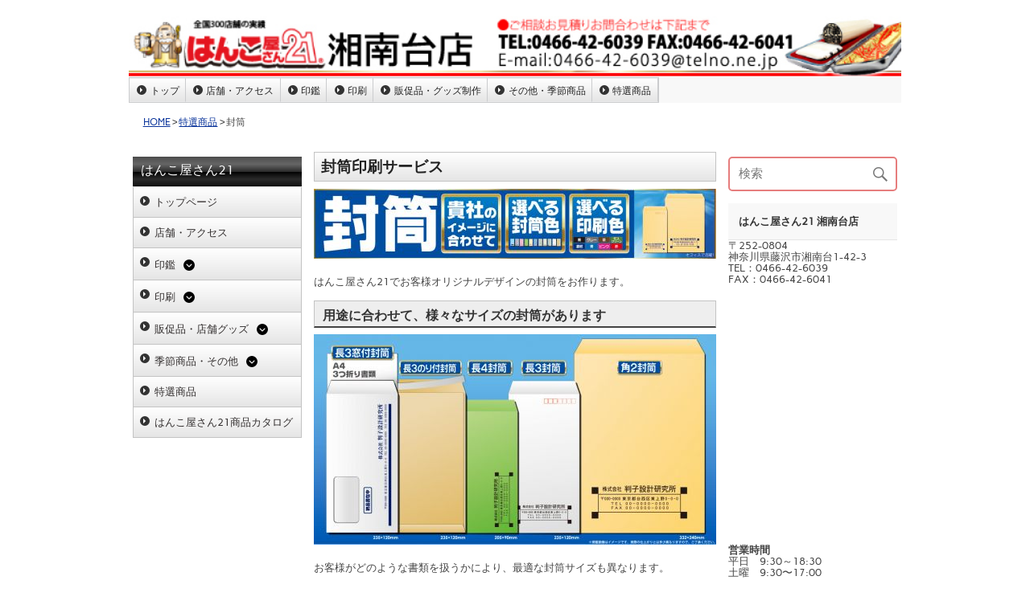

--- FILE ---
content_type: text/html; charset=UTF-8
request_url: https://hanko21shonandai.jp/%E7%89%B9%E9%81%B8%E5%95%86%E5%93%81/%E5%B0%81%E7%AD%92/
body_size: 12380
content:
<!DOCTYPE html><!-- HTML 5 -->
<html lang="ja">

<head>
<meta charset="UTF-8" />
<meta name="viewport" content="width=device-width, initial-scale=1">
<link rel="profile" href="http://gmpg.org/xfn/11" />
<link rel="pingback" href="https://hanko21shonandai.jp/xmlrpc.php" />

<title>封筒 &#8211; はんこ屋さん21 湘南台店</title>
<meta name='robots' content='max-image-preview:large' />
<link rel='dns-prefetch' href='//kanri.webporte.jp' />
<link rel="alternate" type="application/rss+xml" title="はんこ屋さん21 湘南台店 &raquo; フィード" href="https://hanko21shonandai.jp/feed/" />
<script type="text/javascript">
/* <![CDATA[ */
window._wpemojiSettings = {"baseUrl":"https:\/\/s.w.org\/images\/core\/emoji\/15.0.3\/72x72\/","ext":".png","svgUrl":"https:\/\/s.w.org\/images\/core\/emoji\/15.0.3\/svg\/","svgExt":".svg","source":{"concatemoji":"https:\/\/hanko21shonandai.jp\/wp-includes\/js\/wp-emoji-release.min.js?ver=6.5"}};
/*! This file is auto-generated */
!function(i,n){var o,s,e;function c(e){try{var t={supportTests:e,timestamp:(new Date).valueOf()};sessionStorage.setItem(o,JSON.stringify(t))}catch(e){}}function p(e,t,n){e.clearRect(0,0,e.canvas.width,e.canvas.height),e.fillText(t,0,0);var t=new Uint32Array(e.getImageData(0,0,e.canvas.width,e.canvas.height).data),r=(e.clearRect(0,0,e.canvas.width,e.canvas.height),e.fillText(n,0,0),new Uint32Array(e.getImageData(0,0,e.canvas.width,e.canvas.height).data));return t.every(function(e,t){return e===r[t]})}function u(e,t,n){switch(t){case"flag":return n(e,"\ud83c\udff3\ufe0f\u200d\u26a7\ufe0f","\ud83c\udff3\ufe0f\u200b\u26a7\ufe0f")?!1:!n(e,"\ud83c\uddfa\ud83c\uddf3","\ud83c\uddfa\u200b\ud83c\uddf3")&&!n(e,"\ud83c\udff4\udb40\udc67\udb40\udc62\udb40\udc65\udb40\udc6e\udb40\udc67\udb40\udc7f","\ud83c\udff4\u200b\udb40\udc67\u200b\udb40\udc62\u200b\udb40\udc65\u200b\udb40\udc6e\u200b\udb40\udc67\u200b\udb40\udc7f");case"emoji":return!n(e,"\ud83d\udc26\u200d\u2b1b","\ud83d\udc26\u200b\u2b1b")}return!1}function f(e,t,n){var r="undefined"!=typeof WorkerGlobalScope&&self instanceof WorkerGlobalScope?new OffscreenCanvas(300,150):i.createElement("canvas"),a=r.getContext("2d",{willReadFrequently:!0}),o=(a.textBaseline="top",a.font="600 32px Arial",{});return e.forEach(function(e){o[e]=t(a,e,n)}),o}function t(e){var t=i.createElement("script");t.src=e,t.defer=!0,i.head.appendChild(t)}"undefined"!=typeof Promise&&(o="wpEmojiSettingsSupports",s=["flag","emoji"],n.supports={everything:!0,everythingExceptFlag:!0},e=new Promise(function(e){i.addEventListener("DOMContentLoaded",e,{once:!0})}),new Promise(function(t){var n=function(){try{var e=JSON.parse(sessionStorage.getItem(o));if("object"==typeof e&&"number"==typeof e.timestamp&&(new Date).valueOf()<e.timestamp+604800&&"object"==typeof e.supportTests)return e.supportTests}catch(e){}return null}();if(!n){if("undefined"!=typeof Worker&&"undefined"!=typeof OffscreenCanvas&&"undefined"!=typeof URL&&URL.createObjectURL&&"undefined"!=typeof Blob)try{var e="postMessage("+f.toString()+"("+[JSON.stringify(s),u.toString(),p.toString()].join(",")+"));",r=new Blob([e],{type:"text/javascript"}),a=new Worker(URL.createObjectURL(r),{name:"wpTestEmojiSupports"});return void(a.onmessage=function(e){c(n=e.data),a.terminate(),t(n)})}catch(e){}c(n=f(s,u,p))}t(n)}).then(function(e){for(var t in e)n.supports[t]=e[t],n.supports.everything=n.supports.everything&&n.supports[t],"flag"!==t&&(n.supports.everythingExceptFlag=n.supports.everythingExceptFlag&&n.supports[t]);n.supports.everythingExceptFlag=n.supports.everythingExceptFlag&&!n.supports.flag,n.DOMReady=!1,n.readyCallback=function(){n.DOMReady=!0}}).then(function(){return e}).then(function(){var e;n.supports.everything||(n.readyCallback(),(e=n.source||{}).concatemoji?t(e.concatemoji):e.wpemoji&&e.twemoji&&(t(e.twemoji),t(e.wpemoji)))}))}((window,document),window._wpemojiSettings);
/* ]]> */
</script>
<link rel='stylesheet' id='front-page-selector-css' href='https://hanko21shonandai.jp/wp-content/themes/plus-ec/fpselect.css?ver=1.0' type='text/css' media='all' />
<link rel='stylesheet' id='rubine-custom-fonts-css' href='https://hanko21shonandai.jp/wp-content/themes/rubine-lite/css/custom-fonts.css?ver=20180413' type='text/css' media='all' />
<style id='wp-emoji-styles-inline-css' type='text/css'>

	img.wp-smiley, img.emoji {
		display: inline !important;
		border: none !important;
		box-shadow: none !important;
		height: 1em !important;
		width: 1em !important;
		margin: 0 0.07em !important;
		vertical-align: -0.1em !important;
		background: none !important;
		padding: 0 !important;
	}
</style>
<link rel='stylesheet' id='wp-block-library-css' href='https://hanko21shonandai.jp/wp-includes/css/dist/block-library/style.min.css?ver=6.5' type='text/css' media='all' />
<style id='classic-theme-styles-inline-css' type='text/css'>
/*! This file is auto-generated */
.wp-block-button__link{color:#fff;background-color:#32373c;border-radius:9999px;box-shadow:none;text-decoration:none;padding:calc(.667em + 2px) calc(1.333em + 2px);font-size:1.125em}.wp-block-file__button{background:#32373c;color:#fff;text-decoration:none}
</style>
<style id='global-styles-inline-css' type='text/css'>
body{--wp--preset--color--black: #353535;--wp--preset--color--cyan-bluish-gray: #abb8c3;--wp--preset--color--white: #ffffff;--wp--preset--color--pale-pink: #f78da7;--wp--preset--color--vivid-red: #cf2e2e;--wp--preset--color--luminous-vivid-orange: #ff6900;--wp--preset--color--luminous-vivid-amber: #fcb900;--wp--preset--color--light-green-cyan: #7bdcb5;--wp--preset--color--vivid-green-cyan: #00d084;--wp--preset--color--pale-cyan-blue: #8ed1fc;--wp--preset--color--vivid-cyan-blue: #0693e3;--wp--preset--color--vivid-purple: #9b51e0;--wp--preset--color--primary: #cc1111;--wp--preset--color--light-gray: #f0f0f0;--wp--preset--color--dark-gray: #777777;--wp--preset--gradient--vivid-cyan-blue-to-vivid-purple: linear-gradient(135deg,rgba(6,147,227,1) 0%,rgb(155,81,224) 100%);--wp--preset--gradient--light-green-cyan-to-vivid-green-cyan: linear-gradient(135deg,rgb(122,220,180) 0%,rgb(0,208,130) 100%);--wp--preset--gradient--luminous-vivid-amber-to-luminous-vivid-orange: linear-gradient(135deg,rgba(252,185,0,1) 0%,rgba(255,105,0,1) 100%);--wp--preset--gradient--luminous-vivid-orange-to-vivid-red: linear-gradient(135deg,rgba(255,105,0,1) 0%,rgb(207,46,46) 100%);--wp--preset--gradient--very-light-gray-to-cyan-bluish-gray: linear-gradient(135deg,rgb(238,238,238) 0%,rgb(169,184,195) 100%);--wp--preset--gradient--cool-to-warm-spectrum: linear-gradient(135deg,rgb(74,234,220) 0%,rgb(151,120,209) 20%,rgb(207,42,186) 40%,rgb(238,44,130) 60%,rgb(251,105,98) 80%,rgb(254,248,76) 100%);--wp--preset--gradient--blush-light-purple: linear-gradient(135deg,rgb(255,206,236) 0%,rgb(152,150,240) 100%);--wp--preset--gradient--blush-bordeaux: linear-gradient(135deg,rgb(254,205,165) 0%,rgb(254,45,45) 50%,rgb(107,0,62) 100%);--wp--preset--gradient--luminous-dusk: linear-gradient(135deg,rgb(255,203,112) 0%,rgb(199,81,192) 50%,rgb(65,88,208) 100%);--wp--preset--gradient--pale-ocean: linear-gradient(135deg,rgb(255,245,203) 0%,rgb(182,227,212) 50%,rgb(51,167,181) 100%);--wp--preset--gradient--electric-grass: linear-gradient(135deg,rgb(202,248,128) 0%,rgb(113,206,126) 100%);--wp--preset--gradient--midnight: linear-gradient(135deg,rgb(2,3,129) 0%,rgb(40,116,252) 100%);--wp--preset--font-size--small: 13px;--wp--preset--font-size--medium: 20px;--wp--preset--font-size--large: 36px;--wp--preset--font-size--x-large: 42px;--wp--preset--spacing--20: 0.44rem;--wp--preset--spacing--30: 0.67rem;--wp--preset--spacing--40: 1rem;--wp--preset--spacing--50: 1.5rem;--wp--preset--spacing--60: 2.25rem;--wp--preset--spacing--70: 3.38rem;--wp--preset--spacing--80: 5.06rem;--wp--preset--shadow--natural: 6px 6px 9px rgba(0, 0, 0, 0.2);--wp--preset--shadow--deep: 12px 12px 50px rgba(0, 0, 0, 0.4);--wp--preset--shadow--sharp: 6px 6px 0px rgba(0, 0, 0, 0.2);--wp--preset--shadow--outlined: 6px 6px 0px -3px rgba(255, 255, 255, 1), 6px 6px rgba(0, 0, 0, 1);--wp--preset--shadow--crisp: 6px 6px 0px rgba(0, 0, 0, 1);}:where(.is-layout-flex){gap: 0.5em;}:where(.is-layout-grid){gap: 0.5em;}body .is-layout-flow > .alignleft{float: left;margin-inline-start: 0;margin-inline-end: 2em;}body .is-layout-flow > .alignright{float: right;margin-inline-start: 2em;margin-inline-end: 0;}body .is-layout-flow > .aligncenter{margin-left: auto !important;margin-right: auto !important;}body .is-layout-constrained > .alignleft{float: left;margin-inline-start: 0;margin-inline-end: 2em;}body .is-layout-constrained > .alignright{float: right;margin-inline-start: 2em;margin-inline-end: 0;}body .is-layout-constrained > .aligncenter{margin-left: auto !important;margin-right: auto !important;}body .is-layout-constrained > :where(:not(.alignleft):not(.alignright):not(.alignfull)){max-width: var(--wp--style--global--content-size);margin-left: auto !important;margin-right: auto !important;}body .is-layout-constrained > .alignwide{max-width: var(--wp--style--global--wide-size);}body .is-layout-flex{display: flex;}body .is-layout-flex{flex-wrap: wrap;align-items: center;}body .is-layout-flex > *{margin: 0;}body .is-layout-grid{display: grid;}body .is-layout-grid > *{margin: 0;}:where(.wp-block-columns.is-layout-flex){gap: 2em;}:where(.wp-block-columns.is-layout-grid){gap: 2em;}:where(.wp-block-post-template.is-layout-flex){gap: 1.25em;}:where(.wp-block-post-template.is-layout-grid){gap: 1.25em;}.has-black-color{color: var(--wp--preset--color--black) !important;}.has-cyan-bluish-gray-color{color: var(--wp--preset--color--cyan-bluish-gray) !important;}.has-white-color{color: var(--wp--preset--color--white) !important;}.has-pale-pink-color{color: var(--wp--preset--color--pale-pink) !important;}.has-vivid-red-color{color: var(--wp--preset--color--vivid-red) !important;}.has-luminous-vivid-orange-color{color: var(--wp--preset--color--luminous-vivid-orange) !important;}.has-luminous-vivid-amber-color{color: var(--wp--preset--color--luminous-vivid-amber) !important;}.has-light-green-cyan-color{color: var(--wp--preset--color--light-green-cyan) !important;}.has-vivid-green-cyan-color{color: var(--wp--preset--color--vivid-green-cyan) !important;}.has-pale-cyan-blue-color{color: var(--wp--preset--color--pale-cyan-blue) !important;}.has-vivid-cyan-blue-color{color: var(--wp--preset--color--vivid-cyan-blue) !important;}.has-vivid-purple-color{color: var(--wp--preset--color--vivid-purple) !important;}.has-black-background-color{background-color: var(--wp--preset--color--black) !important;}.has-cyan-bluish-gray-background-color{background-color: var(--wp--preset--color--cyan-bluish-gray) !important;}.has-white-background-color{background-color: var(--wp--preset--color--white) !important;}.has-pale-pink-background-color{background-color: var(--wp--preset--color--pale-pink) !important;}.has-vivid-red-background-color{background-color: var(--wp--preset--color--vivid-red) !important;}.has-luminous-vivid-orange-background-color{background-color: var(--wp--preset--color--luminous-vivid-orange) !important;}.has-luminous-vivid-amber-background-color{background-color: var(--wp--preset--color--luminous-vivid-amber) !important;}.has-light-green-cyan-background-color{background-color: var(--wp--preset--color--light-green-cyan) !important;}.has-vivid-green-cyan-background-color{background-color: var(--wp--preset--color--vivid-green-cyan) !important;}.has-pale-cyan-blue-background-color{background-color: var(--wp--preset--color--pale-cyan-blue) !important;}.has-vivid-cyan-blue-background-color{background-color: var(--wp--preset--color--vivid-cyan-blue) !important;}.has-vivid-purple-background-color{background-color: var(--wp--preset--color--vivid-purple) !important;}.has-black-border-color{border-color: var(--wp--preset--color--black) !important;}.has-cyan-bluish-gray-border-color{border-color: var(--wp--preset--color--cyan-bluish-gray) !important;}.has-white-border-color{border-color: var(--wp--preset--color--white) !important;}.has-pale-pink-border-color{border-color: var(--wp--preset--color--pale-pink) !important;}.has-vivid-red-border-color{border-color: var(--wp--preset--color--vivid-red) !important;}.has-luminous-vivid-orange-border-color{border-color: var(--wp--preset--color--luminous-vivid-orange) !important;}.has-luminous-vivid-amber-border-color{border-color: var(--wp--preset--color--luminous-vivid-amber) !important;}.has-light-green-cyan-border-color{border-color: var(--wp--preset--color--light-green-cyan) !important;}.has-vivid-green-cyan-border-color{border-color: var(--wp--preset--color--vivid-green-cyan) !important;}.has-pale-cyan-blue-border-color{border-color: var(--wp--preset--color--pale-cyan-blue) !important;}.has-vivid-cyan-blue-border-color{border-color: var(--wp--preset--color--vivid-cyan-blue) !important;}.has-vivid-purple-border-color{border-color: var(--wp--preset--color--vivid-purple) !important;}.has-vivid-cyan-blue-to-vivid-purple-gradient-background{background: var(--wp--preset--gradient--vivid-cyan-blue-to-vivid-purple) !important;}.has-light-green-cyan-to-vivid-green-cyan-gradient-background{background: var(--wp--preset--gradient--light-green-cyan-to-vivid-green-cyan) !important;}.has-luminous-vivid-amber-to-luminous-vivid-orange-gradient-background{background: var(--wp--preset--gradient--luminous-vivid-amber-to-luminous-vivid-orange) !important;}.has-luminous-vivid-orange-to-vivid-red-gradient-background{background: var(--wp--preset--gradient--luminous-vivid-orange-to-vivid-red) !important;}.has-very-light-gray-to-cyan-bluish-gray-gradient-background{background: var(--wp--preset--gradient--very-light-gray-to-cyan-bluish-gray) !important;}.has-cool-to-warm-spectrum-gradient-background{background: var(--wp--preset--gradient--cool-to-warm-spectrum) !important;}.has-blush-light-purple-gradient-background{background: var(--wp--preset--gradient--blush-light-purple) !important;}.has-blush-bordeaux-gradient-background{background: var(--wp--preset--gradient--blush-bordeaux) !important;}.has-luminous-dusk-gradient-background{background: var(--wp--preset--gradient--luminous-dusk) !important;}.has-pale-ocean-gradient-background{background: var(--wp--preset--gradient--pale-ocean) !important;}.has-electric-grass-gradient-background{background: var(--wp--preset--gradient--electric-grass) !important;}.has-midnight-gradient-background{background: var(--wp--preset--gradient--midnight) !important;}.has-small-font-size{font-size: var(--wp--preset--font-size--small) !important;}.has-medium-font-size{font-size: var(--wp--preset--font-size--medium) !important;}.has-large-font-size{font-size: var(--wp--preset--font-size--large) !important;}.has-x-large-font-size{font-size: var(--wp--preset--font-size--x-large) !important;}
.wp-block-navigation a:where(:not(.wp-element-button)){color: inherit;}
:where(.wp-block-post-template.is-layout-flex){gap: 1.25em;}:where(.wp-block-post-template.is-layout-grid){gap: 1.25em;}
:where(.wp-block-columns.is-layout-flex){gap: 2em;}:where(.wp-block-columns.is-layout-grid){gap: 2em;}
.wp-block-pullquote{font-size: 1.5em;line-height: 1.6;}
</style>
<link rel='stylesheet' id='meteor-slides-css' href='https://hanko21shonandai.jp/wp-content/plugins/meteor-slides/css/meteor-slides.css?ver=1.0' type='text/css' media='all' />
<link rel='stylesheet' id='parent-style-css' href='https://hanko21shonandai.jp/wp-content/themes/plus-ec/parent_style.css?ver=1.0' type='text/css' media='all' />
<link rel='stylesheet' id='kanri_css-css' href='https://kanri.webporte.jp/wp-content/themes/plus/plus.css?ver=1.0.0' type='text/css' media='all' />
<link rel='stylesheet' id='rubine-lite-stylesheet-css' href='https://hanko21shonandai.jp/wp-content/themes/plus-ec/style.css?ver=1.0.0' type='text/css' media='all' />
<style id='rubine-lite-stylesheet-inline-css' type='text/css'>
.site-description {
	position: absolute;
	clip: rect(1px, 1px, 1px, 1px);
}
</style>
<link rel='stylesheet' id='genericons-css' href='https://hanko21shonandai.jp/wp-content/themes/rubine-lite/css/genericons/genericons.css?ver=3.4.1' type='text/css' media='all' />
<link rel='stylesheet' id='fancybox-css' href='https://hanko21shonandai.jp/wp-content/plugins/easy-fancybox/fancybox/1.5.4/jquery.fancybox.min.css?ver=6.5' type='text/css' media='screen' />
<style id='fancybox-inline-css' type='text/css'>
#fancybox-outer{background:#ffffff}#fancybox-content{background:#ffffff;border-color:#ffffff;color:#000000;}#fancybox-title,#fancybox-title-float-main{color:#fff}
</style>
<link rel='stylesheet' id='admin_custom-css' href='https://hanko21shonandai.jp/wp-content/plugins/insp_event_cal/css/insp_ecal.css?ver=6.5' type='text/css' media='all' />
<!--[if lt IE 9]>
<script type="text/javascript" src="https://hanko21shonandai.jp/wp-content/themes/rubine-lite/js/html5shiv.min.js?ver=3.7.3" id="html5shiv-js"></script>
<![endif]-->
<script type="text/javascript" src="https://hanko21shonandai.jp/wp-includes/js/jquery/jquery.min.js?ver=3.7.1" id="jquery-core-js"></script>
<script type="text/javascript" src="https://hanko21shonandai.jp/wp-includes/js/jquery/jquery-migrate.min.js?ver=3.4.1" id="jquery-migrate-js"></script>
<script type="text/javascript" id="rubine-lite-jquery-navigation-js-extra">
/* <![CDATA[ */
var rubine_navigation_params = {"menuTitle":"Menu"};
/* ]]> */
</script>
<script type="text/javascript" src="https://hanko21shonandai.jp/wp-content/themes/rubine-lite/js/navigation.js?ver=20160719" id="rubine-lite-jquery-navigation-js"></script>
<script type="text/javascript" src="https://hanko21shonandai.jp/wp-content/plugins/insp_event_cal/js/insp_ecal.js?ver=6.5" id="insp_ecal_admin-js"></script>
<script type="text/javascript" src="https://hanko21shonandai.jp/wp-content/plugins/meteor-slides/js/jquery.cycle.all.js?ver=6.5" id="jquery-cycle-js"></script>
<script type="text/javascript" src="https://hanko21shonandai.jp/wp-content/plugins/meteor-slides/js/jquery.metadata.v2.js?ver=6.5" id="jquery-metadata-js"></script>
<script type="text/javascript" src="https://hanko21shonandai.jp/wp-content/plugins/meteor-slides/js/jquery.touchwipe.1.1.1.js?ver=6.5" id="jquery-touchwipe-js"></script>
<script type="text/javascript" id="meteorslides-script-js-extra">
/* <![CDATA[ */
var meteorslidessettings = {"meteorslideshowspeed":"2000","meteorslideshowduration":"5000","meteorslideshowheight":"400","meteorslideshowwidth":"960","meteorslideshowtransition":"fade"};
/* ]]> */
</script>
<script type="text/javascript" src="https://hanko21shonandai.jp/wp-content/plugins/meteor-slides/js/slideshow.js?ver=6.5" id="meteorslides-script-js"></script>
<link rel="https://api.w.org/" href="https://hanko21shonandai.jp/wp-json/" /><link rel="alternate" type="application/json" href="https://hanko21shonandai.jp/wp-json/wp/v2/pages/5755" /><link rel="EditURI" type="application/rsd+xml" title="RSD" href="https://hanko21shonandai.jp/xmlrpc.php?rsd" />
<meta name="generator" content="WordPress 6.5" />
<link rel="canonical" href="https://hanko21shonandai.jp/%e7%89%b9%e9%81%b8%e5%95%86%e5%93%81/%e5%b0%81%e7%ad%92/" />
<link rel='shortlink' href='https://hanko21shonandai.jp/?p=5755' />
<link rel="alternate" type="application/json+oembed" href="https://hanko21shonandai.jp/wp-json/oembed/1.0/embed?url=https%3A%2F%2Fhanko21shonandai.jp%2F%25e7%2589%25b9%25e9%2581%25b8%25e5%2595%2586%25e5%2593%2581%2F%25e5%25b0%2581%25e7%25ad%2592%2F" />
<meta name="google-site-verification" content="BkwupAtSqDw5KIdzU_1GFsJqo2rbZdyUW43Vqn7g95I" />
<meta name="msvalidate.01" content="BC3ACC6DEC8A185983759DF8F63480F6" /><script type="text/javascript">
	var insp_ecal_ajax = 'https://hanko21shonandai.jp/wp-admin/admin-ajax.php';
</script>
<link rel="stylesheet" href="https://hanko21shonandai.jp/wp-content/plugins/layout-choicer/public_style.css" type="text/css" /><link rel="icon" href="https://hanko21shonandai.jp/wp-content/uploads/2023/06/21-180x180.png" sizes="32x32" />
<link rel="icon" href="https://hanko21shonandai.jp/wp-content/uploads/2023/06/21-250x250.png" sizes="192x192" />
<link rel="apple-touch-icon" href="https://hanko21shonandai.jp/wp-content/uploads/2023/06/21-180x180.png" />
<meta name="msapplication-TileImage" content="https://hanko21shonandai.jp/wp-content/uploads/2023/06/21.png" />
		<style type="text/css" id="wp-custom-css">
			.grecaptcha-badge {bottom: 80px !important;}		</style>
		</head>

<body class="page-template-default page page-id-5755 page-child parent-pageid-5903">


<div id="wrapper" class="hfeed">

	<div id="header-wrap">

		<div id="topheader-wrap">

			<div id="topheader" class="container clearfix">

				
			</div>

		</div>

		<header id="header" class="container clearfix" role="banner">

		<a href="https://hanko21shonandai.jp" title="はんこ屋さん21 湘南台店-HOME" rel="home">
	
			<div id="custom-header-image" class="container">

				
					<img src="https://hanko21shonandai.jp/wp-content/uploads/2024/04/shonandai_header.jpg" srcset="" width="756" height="60" alt="はんこ屋さん21 湘南台店">

				
			</div>

				</a>
            <div id="logo" class="">
				
            <p class="site-title"><a href="https://hanko21shonandai.jp/" rel="home">はんこ屋さん21 湘南台店</a></p>

	                                    
            </div>


			<div id="header-content" class="clearfix">

			
			</div>

		</header>

	</div>
	
		
	<div id="mainnav-wrap">

		<nav id="mainnav" class="container clearfix" role="navigation">
			<ul id="mainnav-menu" class="main-navigation-menu"><li id="menu-item-7047" class="menu-item menu-item-type-custom menu-item-object-custom menu-item-7047"><a href="/">トップ</a></li>
<li id="menu-item-7048" class="menu-item menu-item-type-custom menu-item-object-custom menu-item-7048"><a href="/店舗・アクセス/">店舗・アクセス</a></li>
<li id="menu-item-7049" class="menu-item menu-item-type-custom menu-item-object-custom menu-item-has-children menu-item-7049"><a href="/inkan/">印鑑</a>
<ul class="sub-menu">
	<li id="menu-item-7050" class="menu-item menu-item-type-custom menu-item-object-custom menu-item-has-children menu-item-7050"><a href="/印鑑個人/">印鑑個人</a>
	<ul class="sub-menu">
		<li id="menu-item-7051" class="menu-item menu-item-type-custom menu-item-object-custom menu-item-7051"><a href="/titanium/">チタン印鑑</a></li>
		<li id="menu-item-7052" class="menu-item menu-item-type-custom menu-item-object-custom menu-item-7052"><a href="/tebori/">手彫り印鑑</a></li>
		<li id="menu-item-7053" class="menu-item menu-item-type-custom menu-item-object-custom menu-item-7053"><a href="/印鑑ケース/">印鑑ケース</a></li>
	</ul>
</li>
	<li id="menu-item-7054" class="menu-item menu-item-type-custom menu-item-object-custom menu-item-has-children menu-item-7054"><a href="/印鑑法人/">印鑑法人</a>
	<ul class="sub-menu">
		<li id="menu-item-7055" class="menu-item menu-item-type-custom menu-item-object-custom menu-item-7055"><a href="/job-stamp/">職業印鑑</a></li>
		<li id="menu-item-7056" class="menu-item menu-item-type-custom menu-item-object-custom menu-item-7056"><a href="/e-stamp/">電子印鑑</a></li>
	</ul>
</li>
	<li id="menu-item-7057" class="menu-item menu-item-type-custom menu-item-object-custom menu-item-has-children menu-item-7057"><a href="/ゴム印/">ゴム印</a>
	<ul class="sub-menu">
		<li id="menu-item-7058" class="menu-item menu-item-type-custom menu-item-object-custom menu-item-7058"><a href="/シャチハタ/">シャチハタ</a></li>
		<li id="menu-item-7059" class="menu-item menu-item-type-custom menu-item-object-custom menu-item-7059"><a href="/浸透印/">浸透印・スタンプ</a></li>
	</ul>
</li>
	<li id="menu-item-7060" class="menu-item menu-item-type-custom menu-item-object-custom menu-item-7060"><a href="/サプライ商品/">サプライ商品</a></li>
</ul>
</li>
<li id="menu-item-7061" class="menu-item menu-item-type-custom menu-item-object-custom menu-item-has-children menu-item-7061"><a href="/printing/">印刷</a>
<ul class="sub-menu">
	<li id="menu-item-7062" class="menu-item menu-item-type-custom menu-item-object-custom menu-item-7062"><a href="/名刺/">名刺</a></li>
	<li id="menu-item-7063" class="menu-item menu-item-type-custom menu-item-object-custom menu-item-7063"><a href="/封筒/">封筒</a></li>
	<li id="menu-item-7064" class="menu-item menu-item-type-custom menu-item-object-custom menu-item-7064"><a href="/伝票/">伝票</a></li>
	<li id="menu-item-7065" class="menu-item menu-item-type-custom menu-item-object-custom menu-item-7065"><a href="/flyer/">チラシ･フライヤー印刷</a></li>
	<li id="menu-item-7066" class="menu-item menu-item-type-custom menu-item-object-custom menu-item-7066"><a href="/hagaki/">ハガキ挨拶状印刷</a></li>
	<li id="menu-item-7085" class="menu-item menu-item-type-custom menu-item-object-custom menu-item-7085"><a href="/nigaoe/">似顔絵サービス</a></li>
</ul>
</li>
<li id="menu-item-7067" class="menu-item menu-item-type-custom menu-item-object-custom menu-item-has-children menu-item-7067"><a href="/goods/">販促品・グッズ制作</a>
<ul class="sub-menu">
	<li id="menu-item-7084" class="menu-item menu-item-type-custom menu-item-object-custom menu-item-7084"><a href="/表札/">表札</a></li>
	<li id="menu-item-7068" class="menu-item menu-item-type-custom menu-item-object-custom menu-item-7068"><a href="/layerboard-sign/">2層板表札</a></li>
	<li id="menu-item-7069" class="menu-item menu-item-type-custom menu-item-object-custom menu-item-has-children menu-item-7069"><a href="/sign/">看板制作サービス</a>
	<ul class="sub-menu">
		<li id="menu-item-7070" class="menu-item menu-item-type-custom menu-item-object-custom menu-item-7070"><a href="/panel/">パネル作成</a></li>
		<li id="menu-item-7071" class="menu-item menu-item-type-custom menu-item-object-custom menu-item-7071"><a href="/sheet/">シート作成</a></li>
		<li id="menu-item-7072" class="menu-item menu-item-type-custom menu-item-object-custom menu-item-7072"><a href="/stand-sign/">スタンド看板</a></li>
	</ul>
</li>
	<li id="menu-item-7074" class="menu-item menu-item-type-custom menu-item-object-custom menu-item-has-children menu-item-7074"><a href="/construction/">建設工事用ツール</a>
	<ul class="sub-menu">
		<li id="menu-item-7073" class="menu-item menu-item-type-custom menu-item-object-custom menu-item-7073"><a href="/permit/">許可票・登録票</a></li>
	</ul>
</li>
	<li id="menu-item-7075" class="menu-item menu-item-type-custom menu-item-object-custom menu-item-7075"><a href="/kobutsu/">古物商プレート</a></li>
	<li id="menu-item-7076" class="menu-item menu-item-type-custom menu-item-object-custom menu-item-7076"><a href="/pvc-card/">カードプリント</a></li>
	<li id="menu-item-7077" class="menu-item menu-item-type-custom menu-item-object-custom menu-item-7077"><a href="/clearholder/">クリアホルダー</a></li>
	<li id="menu-item-7171" class="menu-item menu-item-type-post_type menu-item-object-page menu-item-has-children menu-item-7171"><a href="https://hanko21shonandai.jp/%e7%89%b9%e9%81%b8%e5%95%86%e5%93%81/goods/wearprint/">ウェアプリント</a>
	<ul class="sub-menu">
		<li id="menu-item-7078" class="menu-item menu-item-type-custom menu-item-object-custom menu-item-7078"><a href="/wear/">Tシャツプリント</a></li>
		<li id="menu-item-7081" class="menu-item menu-item-type-custom menu-item-object-custom menu-item-7081"><a href="/long-t/">長袖Tシャツ</a></li>
		<li id="menu-item-7079" class="menu-item menu-item-type-custom menu-item-object-custom menu-item-7079"><a href="/dty-t/">ドライTシャツ</a></li>
		<li id="menu-item-7080" class="menu-item menu-item-type-custom menu-item-object-custom menu-item-7080"><a href="/polo/">ドライカノコポロ</a></li>
		<li id="menu-item-7082" class="menu-item menu-item-type-custom menu-item-object-custom menu-item-7082"><a href="/sweat-shirt/">トレーナー</a></li>
		<li id="menu-item-7083" class="menu-item menu-item-type-custom menu-item-object-custom menu-item-7083"><a href="/pull-hoodie/">Wフードプルパーカー</a></li>
		<li id="menu-item-7086" class="menu-item menu-item-type-custom menu-item-object-custom menu-item-7086"><a href="/zip-hoodie/">Wフードジップパーカー</a></li>
		<li id="menu-item-7087" class="menu-item menu-item-type-custom menu-item-object-custom menu-item-7087"><a href="/dry-bibs/">ドライメッシュビブス</a></li>
		<li id="menu-item-7172" class="menu-item menu-item-type-post_type menu-item-object-page menu-item-7172"><a href="https://hanko21shonandai.jp/%e7%89%b9%e9%81%b8%e5%95%86%e5%93%81/goods/wearprint/jacket/">ブルゾン シルクプリント</a></li>
		<li id="menu-item-7173" class="menu-item menu-item-type-post_type menu-item-object-page menu-item-7173"><a href="https://hanko21shonandai.jp/%e7%89%b9%e9%81%b8%e5%95%86%e5%93%81/goods/wearprint/apron/">エプロン シルクプリント</a></li>
	</ul>
</li>
	<li id="menu-item-7088" class="menu-item menu-item-type-custom menu-item-object-custom menu-item-has-children menu-item-7088"><a href="/towel/">オリジナルタオル</a>
	<ul class="sub-menu">
		<li id="menu-item-7089" class="menu-item menu-item-type-custom menu-item-object-custom menu-item-7089"><a href="/4cp-towel/">今治産シャーリングフルカラープリント</a></li>
		<li id="menu-item-7090" class="menu-item menu-item-type-custom menu-item-object-custom menu-item-7090"><a href="/1color-towel/">ライトシャーリング</a></li>
		<li id="menu-item-7091" class="menu-item menu-item-type-custom menu-item-object-custom menu-item-7091"><a href="/1cff-towel/">ライトシャーリング全面プリント</a></li>
		<li id="menu-item-7092" class="menu-item menu-item-type-custom menu-item-object-custom menu-item-7092"><a href="/jacquard-towel/">ジャガード</a></li>
		<li id="menu-item-7093" class="menu-item menu-item-type-custom menu-item-object-custom menu-item-7093"><a href="/microfiber-towel/">超吸水タオル</a></li>
		<li id="menu-item-7094" class="menu-item menu-item-type-custom menu-item-object-custom menu-item-7094"><a href="/japanese-towel/">日本手ぬぐい</a></li>
		<li id="menu-item-7095" class="menu-item menu-item-type-custom menu-item-object-custom menu-item-7095"><a href="/cleaning-cloth/">マルチクリーナークロス</a></li>
		<li id="menu-item-7096" class="menu-item menu-item-type-custom menu-item-object-custom menu-item-7096"><a href="/name-towel/">名入れタオル</a></li>
	</ul>
</li>
	<li id="menu-item-7103" class="menu-item menu-item-type-custom menu-item-object-custom menu-item-7103"><a href="/flag/">のぼり</a></li>
	<li id="menu-item-7100" class="menu-item menu-item-type-custom menu-item-object-custom menu-item-7100"><a href="/emblem/">社章</a></li>
	<li id="menu-item-7101" class="menu-item menu-item-type-custom menu-item-object-custom menu-item-7101"><a href="/engraving/">彫刻名札</a></li>
	<li id="menu-item-7102" class="menu-item menu-item-type-custom menu-item-object-custom menu-item-7102"><a href="/printedplate/">プリント名札</a></li>
	<li id="menu-item-7104" class="menu-item menu-item-type-custom menu-item-object-custom menu-item-7104"><a href="/pen/">名入れボールペン</a></li>
	<li id="menu-item-7105" class="menu-item menu-item-type-custom menu-item-object-custom menu-item-7105"><a href="/memopad/">名入れメモ帳</a></li>
	<li id="menu-item-7097" class="menu-item menu-item-type-custom menu-item-object-custom menu-item-7097"><a href="/lighter/">名入れライター</a></li>
	<li id="menu-item-7098" class="menu-item menu-item-type-custom menu-item-object-custom menu-item-7098"><a href="/chopstick_bag/">箸袋</a></li>
	<li id="menu-item-7099" class="menu-item menu-item-type-custom menu-item-object-custom menu-item-7099"><a href="/coaster/">コースター</a></li>
	<li id="menu-item-7118" class="menu-item menu-item-type-custom menu-item-object-custom menu-item-7118"><a href="/napkin/">ナプキン</a></li>
	<li id="menu-item-7154" class="menu-item menu-item-type-post_type menu-item-object-page menu-item-7154"><a href="https://hanko21shonandai.jp/%e7%89%b9%e9%81%b8%e5%95%86%e5%93%81/towelette/">名入れおしぼり（使い捨てタイプ）</a></li>
	<li id="menu-item-7117" class="menu-item menu-item-type-custom menu-item-object-custom menu-item-7117"><a href="/tissue/">ポケットティッシュ</a></li>
</ul>
</li>
<li id="menu-item-7106" class="menu-item menu-item-type-custom menu-item-object-custom menu-item-has-children menu-item-7106"><a href="/others/">その他・季節商品</a>
<ul class="sub-menu">
	<li id="menu-item-7107" class="menu-item menu-item-type-custom menu-item-object-custom menu-item-has-children menu-item-7107"><a href="/nenga/">年賀状印刷</a>
	<ul class="sub-menu">
		<li id="menu-item-7108" class="menu-item menu-item-type-custom menu-item-object-custom menu-item-7108"><a href="/mochu/">喪中・寒中見舞い</a></li>
		<li id="menu-item-7109" class="menu-item menu-item-type-custom menu-item-object-custom menu-item-7109"><a href="/mimai/">暑中見舞い</a></li>
	</ul>
</li>
	<li id="menu-item-7110" class="menu-item menu-item-type-custom menu-item-object-custom menu-item-7110"><a href="/カレンダー/">カレンダー</a></li>
	<li id="menu-item-7111" class="menu-item menu-item-type-custom menu-item-object-custom menu-item-7111"><a href="/uchiwa/">うちわ</a></li>
	<li id="menu-item-7115" class="menu-item menu-item-type-custom menu-item-object-custom menu-item-7115"><a href="/porch/">ポーチ</a></li>
	<li id="menu-item-7116" class="menu-item menu-item-type-custom menu-item-object-custom menu-item-7116"><a href="/smapri/">フォトスタンド</a></li>
	<li id="menu-item-7186" class="menu-item menu-item-type-post_type menu-item-object-page menu-item-7186"><a href="https://hanko21shonandai.jp/%e7%89%b9%e9%81%b8%e5%95%86%e5%93%81/numberplate/">ナンバープレートキーホルダー</a></li>
	<li id="menu-item-7187" class="menu-item menu-item-type-post_type menu-item-object-page menu-item-7187"><a href="https://hanko21shonandai.jp/%e7%89%b9%e9%81%b8%e5%95%86%e5%93%81/ledcharm/">LEDチャームキーホルダー</a></li>
	<li id="menu-item-7113" class="menu-item menu-item-type-custom menu-item-object-custom menu-item-7113"><a href="/video/">動画制作サービス</a></li>
	<li id="menu-item-7112" class="menu-item menu-item-type-custom menu-item-object-custom menu-item-7112"><a href="https://newplus.webporte.jp/">ホームページ制作</a></li>
	<li id="menu-item-7185" class="menu-item menu-item-type-post_type menu-item-object-page menu-item-7185"><a href="https://hanko21shonandai.jp/%e7%89%b9%e9%81%b8%e5%95%86%e5%93%81/webad/">ウェブ広告運用代行サービス</a></li>
</ul>
</li>
<li id="menu-item-7114" class="menu-item menu-item-type-custom menu-item-object-custom menu-item-7114"><a href="/特選商品/">特選商品</a></li>
</ul>		</nav>

	</div>
	<div id="breadcrumb" class="clearfix"><ul><li><a href="https://hanko21shonandai.jp/">HOME</a></li><li>&gt;</li><li><a href="https://hanko21shonandai.jp/%e7%89%b9%e9%81%b8%e5%95%86%e5%93%81/">特選商品</a></li><li>&gt;</li><li>封筒</li></ul></div>    
	<div id="wrap" class="container clearfix">

        <section id='sidebar-left'><aside id="wysiwyg_widgets_widget-4" class="widget widget_wysiwyg_widgets_widget"><style>
  .sub-menu {
      display: none;
      list-style: none;
      padding-left: 20px;
      padding-top: 5px;
  }
  .toggle-button {
      cursor: pointer;
      margin-left: 10px;
      margin-top: 5px;
      display: inline-block;
      width: 16px;
      height: 16px;
      vertical-align: bottom;
  }
  .toggle-button svg {
      width: 90%;
      height: 90%;
  }
</style>
<h2 class="widgettitle">はんこ屋さん21</h2>
<ul class="menu">
<li class="menu-item"><a href="/">トップページ</a></li>
<li class="menu-item menu-item-type-post_type"><a href="/home/店舗・アクセス/" aria-current="page">店舗・アクセス</a></li>
<li class="menu-item menu-item-type-post_type menu-item-object-page">
      <a href="/inkan/">印鑑</a><span class="toggle-button"><svg xmlns="http://www.w3.org/2000/svg" viewBox="0 0 512 512"><path d="M256 0a256 256 0 1 0 0 512A256 256 0 1 0 256 0zM135 241c-9.4-9.4-9.4-24.6 0-33.9s24.6-9.4 33.9 0l87 87 87-87c9.4-9.4 24.6-9.4 33.9 0s9.4 24.6 0 33.9L273 345c-9.4 9.4-24.6 9.4-33.9 0L135 241z"/></svg></span></p>
<ul class="sub-menu">
<li><a href="/印鑑個人/">印鑑個人</a><span class="toggle-button"><svg xmlns="http://www.w3.org/2000/svg" viewBox="0 0 512 512"><path d="M256 0a256 256 0 1 0 0 512A256 256 0 1 0 256 0zM135 241c-9.4-9.4-9.4-24.6 0-33.9s24.6-9.4 33.9 0l87 87 87-87c9.4-9.4 24.6-9.4 33.9 0s9.4 24.6 0 33.9L273 345c-9.4 9.4-24.6 9.4-33.9 0L135 241z"/></svg></span>
<ul class="sub-menu">
<li>&#8211;&nbsp;<a href="/titanium/">チタン印鑑</a></li>
<li>&#8211;&nbsp;<a href="/tebori/">手彫り印鑑</a></li>
<li>&#8211;&nbsp;<a href="/印鑑ケース/">印鑑ケース</a></li>
</ul>
</li>
<li><a href="/inkan/印鑑法人/">印鑑法人</a><span class="toggle-button"><svg xmlns="http://www.w3.org/2000/svg" viewBox="0 0 512 512"><path d="M256 0a256 256 0 1 0 0 512A256 256 0 1 0 256 0zM135 241c-9.4-9.4-9.4-24.6 0-33.9s24.6-9.4 33.9 0l87 87 87-87c9.4-9.4 24.6-9.4 33.9 0s9.4 24.6 0 33.9L273 345c-9.4 9.4-24.6 9.4-33.9 0L135 241z"/></svg></span>
<ul class="sub-menu">
<li>&#8211;&nbsp;<a href="/job-stamp/">職業印鑑</a></li>
<li>&#8211;&nbsp;<a href="/e-stamp/">電子印鑑</a></li>
</ul>
</li>
<li><a href="/ゴム印/">ゴム印</a></li>
<li><a href="/シャチハタ/">シャチハタ</a></li>
<li><a href="/浸透印/">浸透印･スタンプ(ブラザースタンプクリエイター)</a></li>
<li><a href="/サプライ商品/">サプライ商品</a></li>
</ul>
</li>
<li><a href="/printing/">印刷</a><span class="toggle-button"><svg xmlns="http://www.w3.org/2000/svg" viewBox="0 0 512 512"><path d="M256 0a256 256 0 1 0 0 512A256 256 0 1 0 256 0zM135 241c-9.4-9.4-9.4-24.6 0-33.9s24.6-9.4 33.9 0l87 87 87-87c9.4-9.4 24.6-9.4 33.9 0s9.4 24.6 0 33.9L273 345c-9.4 9.4-24.6 9.4-33.9 0L135 241z"/></svg></span>
<ul class="sub-menu">
<li><a href="/名刺/">名刺</a></li>
<li><a href="/封筒/">封筒</a></li>
<li><a href="/伝票/">伝票</a></li>
<li><a href="/flyer/">チラシ･フライヤー印刷</a></li>
<li><a href="/hagaki/">ハガキ･挨拶状印刷</a></li>
</ul>
</li>
<li><a href="/goods/">販促品・店舗グッズ</a><span class="toggle-button"><svg xmlns="http://www.w3.org/2000/svg" viewBox="0 0 512 512"><path d="M256 0a256 256 0 1 0 0 512A256 256 0 1 0 256 0zM135 241c-9.4-9.4-9.4-24.6 0-33.9s24.6-9.4 33.9 0l87 87 87-87c9.4-9.4 24.6-9.4 33.9 0s9.4 24.6 0 33.9L273 345c-9.4 9.4-24.6 9.4-33.9 0L135 241z"/></svg></span>
<ul class="sub-menu">
<li><a href="/wearprint/">ウェアプリント</a><span class="toggle-button"><svg xmlns="http://www.w3.org/2000/svg" viewBox="0 0 512 512"><path d="M256 0a256 256 0 1 0 0 512A256 256 0 1 0 256 0zM135 241c-9.4-9.4-9.4-24.6 0-33.9s24.6-9.4 33.9 0l87 87 87-87c9.4-9.4 24.6-9.4 33.9 0s9.4 24.6 0 33.9L273 345c-9.4 9.4-24.6 9.4-33.9 0L135 241z"/></svg></span>
<ul class="sub-menu">
<li>&#8211;&nbsp;<a href="/wear/">Tシャツプリント</a>
<li>&#8211;&nbsp;<a href="/dty-t/">ドライTシャツプリント</a></li>
<li>&#8211;&nbsp;<a href="/long-t/">長袖Tシャツプリント</a></li>
<li>&#8211;&nbsp;<a href="/polo/">ドライカノコポロシャツプリント</a></li>
<li>&#8211;&nbsp;<a href="/sweat-shirt/">トレーナープリント</a></li>
<li>&#8211;&nbsp;<a href="/pull-hoodie/">Wフードプルパーカープリント</a></li>
<li>&#8211;&nbsp;<a href="/zip-hoodie/">Wフードジップパーカープリント</a></li>
<li>&#8211;&nbsp;<a href="/dry-bibs/">ドライメッシュビブスプリント</a></li>
<li>&#8211;&nbsp;<a href="/jacket/">ブルゾンプリント</a></li>
<li>&#8211;&nbsp;<a href="/apron/">エプロンプリント</a></li>
</ul>
</li>
<li><a href="/towel/">オリジナルタオル</a><span class="toggle-button"><svg xmlns="http://www.w3.org/2000/svg" viewBox="0 0 512 512"><path d="M256 0a256 256 0 1 0 0 512A256 256 0 1 0 256 0zM135 241c-9.4-9.4-9.4-24.6 0-33.9s24.6-9.4 33.9 0l87 87 87-87c9.4-9.4 24.6-9.4 33.9 0s9.4 24.6 0 33.9L273 345c-9.4 9.4-24.6 9.4-33.9 0L135 241z"/></svg></span>
<ul class="sub-menu">
<li>&#8211;&nbsp;<a href="/4cp-towel/">今治産シャーリングタオル フルカラープリント</a></li>
<li>&#8211;&nbsp;<a href="/1color-towel/">ライトシャーリングタオル</a></li>
<li>&#8211;&nbsp;<a href="/1cff-towel/">ライトシャーリングタオル 全面プリント</a></li>
<li>&#8211;&nbsp;<a href="/jacquard-towel/">ジャガードタオル</a></li>
<li>&#8211;&nbsp;<a href="/microfiber-towel/">超吸水タオル</a></li>
<li>&#8211;&nbsp;<a href="/japanese-towel/">日本手ぬぐい</a></li>
<li>&#8211;&nbsp;<a href="/cleaning-cloth/">マルチクリーナークロス</a></li>
<li>&#8211;&nbsp;<a href="/name-towel/">名入れタオル</a></li>
<li>&#8211;&nbsp;<a href="/cooling-towel/">冷感タオル</a></li>
<li>&#8211;&nbsp;<a href="/ecospeed-towel/">エコスピードフルカラープリント</a></li>
</ul>
</li>
<li><a href="/sign/">看板制作サービス</a><span class="toggle-button"><svg xmlns="http://www.w3.org/2000/svg" viewBox="0 0 512 512"><path d="M256 0a256 256 0 1 0 0 512A256 256 0 1 0 256 0zM135 241c-9.4-9.4-9.4-24.6 0-33.9s24.6-9.4 33.9 0l87 87 87-87c9.4-9.4 24.6-9.4 33.9 0s9.4 24.6 0 33.9L273 345c-9.4 9.4-24.6 9.4-33.9 0L135 241z"/></svg></span>
<ul class="sub-menu">
<li>&#8211;&nbsp;<a href="/panel/">パネル作成</a></li>
<li>&#8211;&nbsp;<a href="/sheet/">シート作成</a></li>
<li>&#8211;&nbsp;<a href="/stand-sign/">スタンド看板</a></li>
</ul>
</li>
<li><a href="/construction/">建設工事用ツール</a><span class="toggle-button"><svg xmlns="http://www.w3.org/2000/svg" viewBox="0 0 512 512"><path d="M256 0a256 256 0 1 0 0 512A256 256 0 1 0 256 0zM135 241c-9.4-9.4-9.4-24.6 0-33.9s24.6-9.4 33.9 0l87 87 87-87c9.4-9.4 24.6-9.4 33.9 0s9.4 24.6 0 33.9L273 345c-9.4 9.4-24.6 9.4-33.9 0L135 241z"/></svg></span>
<ul class="sub-menu">
<li>&#8211;&nbsp;<a href="/permit/">許可票パネル</a></li>
</ul>
</li>
<li><a href="/kobutsu/">古物商プレート</a></li>
<li><a href="/goods/pvc-card/">カードプリント</a></li>
<li><a href="/goods/clearholder/">クリアホルダー</a></li>
<li><a href="/mask/">オリジナルマスク</a></li>
<li><a href="/flag/">のぼり</a></li>
<li><a href="/emblem/">社章</a></li>
<li><a href="/engraving/">彫刻名札</a></li>
<li><a href="/printedplate/">プリント名札</a></li>
<li><a href="/pen/">名入れ文具</a></li>
<li><a href="/memopad/">名入れメモ帳</a></li>
<li><a href="/lighter/">名入れライター</a></li>
<li><a href="/chopstick_bag/">箸袋</a></li>
<li><a href="/coaster/">コースター</a></li>
<li><a href="/tissue/">ポケットティッシュ</a></li>
<li><a href="/napkin/">ナプキン</a></li>
<li><a href="/towelette/">おしぼり</a></li>
</ul>
</li>
<li><a href="/others/">季節商品・その他</a><span class="toggle-button"><svg xmlns="http://www.w3.org/2000/svg" viewBox="0 0 512 512"><path d="M256 0a256 256 0 1 0 0 512A256 256 0 1 0 256 0zM135 241c-9.4-9.4-9.4-24.6 0-33.9s24.6-9.4 33.9 0l87 87 87-87c9.4-9.4 24.6-9.4 33.9 0s9.4 24.6 0 33.9L273 345c-9.4 9.4-24.6 9.4-33.9 0L135 241z"/></svg></span>
<ul class="sub-menu">
<li><a href="/nenga/">年賀状</a></li>
<li><a href="/mochu/">喪中・寒中はがき</a></li>
<li><a href="/mimai/">暑中・残暑見舞い</a></li>
<li><a href="/カレンダー/">カレンダー</a></li>
<li><a href="/uchiwa/">うちわ</a></li>
<li><a href="/nigaoe/">似顔絵サービス</a></li>
<li><a href="/porch/">ポーチ</a></li>
<li><a href="/acrylic-stand/">アクリルプリントスタンド</a></li>
<li><a href="/表札/">表札</a></li>
<li><a href="/layerboard-sign/">2層板プレート</a></li>
<li><a href="/numberplate/">ナンバープレートキーホルダー</a></li>
<li><a href="/ledcharm/">LEDチャームキーホルダー</a></li>
<li><a href="/video/">動画制作サービス</a></li>
<li><a href="https://newplus.webporte.jp/" target="_blank">ホームページ制作サービス</a></li>
<li><a href="/webad/">ウェブ広告運用代行サービス</a></li>
</ul>
</li>
<li><a href="/特選商品/">特選商品</a></li>
<li><a href="https://hanko21.actibookone.com/" target="_blank">はんこ屋さん21商品カタログ</a></li>
</ul>
<p><script src="https://code.jquery.com/jquery-3.6.0.min.js"></script><br />
<script>
  jQuery(function($){
      $('.toggle-button').on('click', function(e){
          e.preventDefault();
          $(this).siblings('.sub-menu').slideToggle();
      });
  });
</script></p>
<!-- Widget by WYSIWYG Widgets v2.3.10 - https://wordpress.org/plugins/wysiwyg-widgets/ -->
<!-- / WYSIWYG Widgets --></aside></section>		
		<section id="content" class="primary" role="main">
		
		
	<div id="post-5755" class="post-5755 page type-page status-publish hentry">


		<div class="entry clearfix">
			<h2 class="LC_PageTitle Company"><span style="font-size: 14pt;">封筒印刷サービス</span></h2>
<p><img loading="lazy" decoding="async" src="https://kanri.webporte.jp/wp-content/uploads/envelope201807.jpg" alt="封筒印刷サービス" class="alignnone size-full wp-image-2773" width="500" height="87" /></p>
<p><span>はんこ屋さん21でお客様オリジナルデザインの封筒をお作ります。<br />
</span><span></span></p>
<h3 class="LC_PageTitle Company"><span style="font-size: 12pt;">用途に合わせて、様々なサイズの封筒があります<br />
</span></h3>
<p><img loading="lazy" decoding="async" src="https://kanri.webporte.jp/wp-content/uploads/envelope-size201807.jpg" alt="封筒のサイズ" class="alignnone size-full wp-image-2772" width="500" height="262" /></p>
<p>お客様がどのような書類を扱うかにより、最適な封筒サイズも異なります。</p>
<p><a href="https://kanri.webporte.jp/wp-content/uploads/envelope-size201807-1.jpg" target="_blank"><img loading="lazy" decoding="async" src="https://kanri.webporte.jp/wp-content/uploads/envelope-size201807-1.jpg" alt="封筒のサイズ" class="alignnone wp-image-2791" width="501" height="123" srcset="https://kanri.webporte.jp/wp-content/uploads/envelope-size201807-1.jpg 2200w, https://kanri.webporte.jp/wp-content/uploads/envelope-size201807-1-500x123.jpg 500w, https://kanri.webporte.jp/wp-content/uploads/envelope-size201807-1-768x189.jpg 768w, https://kanri.webporte.jp/wp-content/uploads/envelope-size201807-1-1024x251.jpg 1024w" sizes="auto, (max-width: 501px) 100vw, 501px" /><br />
<span style="font-size: 8pt;">クリックで画像拡大</span></a></p>
<h3 class="LC_PageTitle Company"><span style="font-size: 12pt;">自由な組み合わせ可能な封筒色と印刷色<br />
</span></h3>
<p><img loading="lazy" decoding="async" src="https://kanri.webporte.jp/wp-content/uploads/envelope-color201807.jpg" alt="封筒の色" class="alignnone size-full wp-image-2789" width="500" height="291" /></p>
<p><img loading="lazy" decoding="async" src="https://kanri.webporte.jp/wp-content/uploads/envelope-print-color201807.jpg" alt="封筒の印刷色" class="alignnone size-full wp-image-2790" width="500" height="304" /></p>
<h3 class="LC_PageTitle Company"><span style="font-size: 12pt;">【長3封筒】A4書類を3つ折り</span></h3>
<p><img decoding="async" src="https://kanri.webporte.jp/wp-content/uploads/naga3_202401.jpg" alt="naga3_202401.jpg" width="500" height="auto" /></p>
<p style="text-align: center; margin: 1em 0 2em;"><a href="https://hanko21.shop/collections/envelope-naga3" target="_blank"><button type="button" style="cursor: pointer; padding: 0.3em 3em;">オンラインショップで見る</button></a></p>
<h3 class="LC_PageTitle Company"><span style="font-size: 12pt;">【長4封筒】B5書類を4つ折り</span></h3>
<p><img decoding="async" src="https://kanri.webporte.jp/wp-content/uploads/naga4_202401.jpg" alt="naga4_202401.jpg" width="500" height="auto" /></p>
<h3 class="LC_PageTitle Company"><span style="font-size: 12pt;">【角2封筒】B5書類を4つ折り</span></h3>
<p><img decoding="async" src="https://kanri.webporte.jp/wp-content/uploads/kaku2_202401.jpg" alt="kaku2_202401.jpg" width="500" height="auto" /></p>
<p style="text-align: center; margin: 1em 0 2em;"><a href="https://hanko21.shop/collections/envelope-kaku2" target="_blank"><button type="button" style="cursor: pointer; padding: 0.3em 3em;">オンラインショップで見る</button></a></p>
<h3 class="LC_PageTitle Company"><span style="font-size: 12pt;">封筒印刷ははんこ屋さん21におまかせください</span></h3>
<p style="text-align: center;"><a href="https://hanko21.co.jp/wp-content/uploads/futo202401.pdf" target="_blank">封筒印刷サービスの販売価格はコチラ (PDF<span style="margin-right: 0.5em;">2.75MB)</span></a></p>
<h3 class="LC_PageTitle Company"><span style="font-size: 12pt;">デザインテンプレートから封筒デザインが選べます</span></h3>
<p>はんこ屋さん21では、封筒デザインテンプレートを準備しております。様々なデザインをお客様の封筒デザインの参考にご使用いただけます。<br />
デザインのご相談も承ります。お気軽にはんこ屋さん21にお問い合わせください。</p>
<p><img loading="lazy" decoding="async" src="https://kanri.webporte.jp/wp-content/uploads/envelope-design201807-1.jpg" alt="封筒のデザイン" class="alignnone size-full wp-image-2793" width="500" height="287" /></p>
<p style="text-align: center;"><a href="https://kanri.webporte.jp/wp-content/uploads/envelope-design201807-1.pdf" target="_blank">封筒デザインテンプレートはコチラ(PDF3.2MB)</a></p>
<hr />
<p style="text-align: right;"><span style="font-size: x-small;">このページに掲載の価格等の情報は2024年01月時点のものです。<br />
商品の仕様、価格などが予告なく変更する場合がありますのでご了承ください。</span></p>

		
		</div>
		
	</div>		
				
		</section>
		
		
	<section id="sidebar" class="secondary clearfix" role="complementary">
				<div id="search">
					
	<form role="search" method="get" class="search-form" action="https://hanko21shonandai.jp/">
		<label>
			<span class="screen-reader-text">Search for:</span>
			<input type="search" class="search-field" placeholder="検索" value="" name="s">
		</label>
		<button type="submit" class="search-submit">
			<span class="genericon-search"></span>
		</button>
	</form>

			</div>
		

		<aside id="wysiwyg_widgets_widget-2" class="widget widget_wysiwyg_widgets_widget"><!-- Widget by WYSIWYG Widgets v2.3.10 - https://wordpress.org/plugins/wysiwyg-widgets/ --><h3 class="widgettitle"><span>はんこ屋さん21 湘南台店</span></h3><p><span>〒252-0804</span><br />
<span>神奈川県藤沢市湘南台1-42-3</span><br />
<span>TEL：0466-42-6039<br />
</span><span>FAX：0466-42-6041</span></p>
<div style="padding: 10px 0px;"><iframe src="https://www.google.com/maps/embed?pb=!1m14!1m8!1m3!1d13010.23579820759!2d139.4720617!3d35.3913935!3m2!1i1024!2i768!4f13.1!3m3!1m2!1s0x6018510dd7c2a8f9%3A0x1893a4e2aeefa361!2z44Gv44KT44GT5bGL44GV44KTMjEg5rmY5Y2X5Y-w5bqX!5e0!3m2!1sja!2sjp!4v1712551859000!5m2!1sja!2sjp" width="100%" height="300" style="border:0;" allowfullscreen="" loading="lazy" referrerpolicy="no-referrer-when-downgrade"></iframe></div>
<p><strong>営業時間</strong><br />
平日　9:30～18:30<br />
土曜　9:30〜17:00<br />
定休日　第1･第3土曜日・日曜・祝日・年末年始</p>
<p>&nbsp;</p>
<!-- / WYSIWYG Widgets --></aside><aside id="wysiwyg_widgets_widget-3" class="widget widget_wysiwyg_widgets_widget"><!-- Widget by WYSIWYG Widgets v2.3.10 - https://wordpress.org/plugins/wysiwyg-widgets/ --><p style="text-align: center;"><a href="https://hanko21shonandai.jp/wp-content/uploads/2019/03/300666zouge.jpg">当店は象牙販売を認可された</a><br />
<a href="https://hanko21shonandai.jp/wp-content/uploads/2019/03/300666zouge.jpg">特別国際種事業者です</a></p>
<!-- / WYSIWYG Widgets --></aside>
	</section>		
	</div>
	
	
		

<script type="text/javascript">
jQuery(function($) {
    var pageTop = $('.page_top');
    pageTop.hide();
    $(window).scroll(function () {
        if ($(this).scrollTop() > 300) {
            pageTop.fadeIn();
        } else {
            pageTop.fadeOut();
        }
    });
    pageTop.click(function () {
        $('body, html').animate({scrollTop:0}, 700, 'swing');
        return false;
    });
});
</script>
<a href="#top" class="page_top">▲</a>
	<div id="footer-bg">
	
				
		<div id="footer-wrap">
		
			<footer id="footer" class="container clearfix" role="contentinfo">
				
								
				<div id="footer-text">
					
					<div class="site-info">
       <p>© 2014 - 2026 はんこ屋さん21 湘南台店 All rights reserved.</p>
   </div><!-- .site-info -->
				</div>
				
			</footer>
			
		</div>
		
	</div>
	
</div><!-- end #wrapper -->

<script type="text/javascript" src="https://hanko21shonandai.jp/wp-content/plugins/easy-fancybox/fancybox/1.5.4/jquery.fancybox.min.js?ver=6.5" id="jquery-fancybox-js"></script>
<script type="text/javascript" id="jquery-fancybox-js-after">
/* <![CDATA[ */
var fb_timeout, fb_opts={'autoScale':true,'showCloseButton':true,'width':560,'height':340,'margin':20,'padding':10,'centerOnScroll':false,'enableEscapeButton':true,'speedIn':300,'speedOut':300,'overlayShow':true,'hideOnOverlayClick':true,'overlayColor':'#000','overlayOpacity':0.6,'minViewportWidth':320,'minVpHeight':320 };
if(typeof easy_fancybox_handler==='undefined'){
var easy_fancybox_handler=function(){
jQuery([".nolightbox","a.wp-block-file__button","a.pin-it-button","a[href*='pinterest.com\/pin\/create']","a[href*='facebook.com\/share']","a[href*='twitter.com\/share']"].join(',')).addClass('nofancybox');
jQuery('a.fancybox-close').on('click',function(e){e.preventDefault();jQuery.fancybox.close()});
/* IMG */
var fb_IMG_select=jQuery('a[href*=".jpg" i]:not(.nofancybox,li.nofancybox>a),area[href*=".jpg" i]:not(.nofancybox),a[href*=".png" i]:not(.nofancybox,li.nofancybox>a),area[href*=".png" i]:not(.nofancybox),a[href*=".webp" i]:not(.nofancybox,li.nofancybox>a),area[href*=".webp" i]:not(.nofancybox),a[href*=".jpeg" i]:not(.nofancybox,li.nofancybox>a),area[href*=".jpeg" i]:not(.nofancybox)');
fb_IMG_select.addClass('fancybox image');
var fb_IMG_sections=jQuery('.gallery,.wp-block-gallery,.tiled-gallery,.wp-block-jetpack-tiled-gallery');
fb_IMG_sections.each(function(){jQuery(this).find(fb_IMG_select).attr('rel','gallery-'+fb_IMG_sections.index(this));});
jQuery('a.fancybox,area.fancybox,.fancybox>a').each(function(){jQuery(this).fancybox(jQuery.extend(true,{},fb_opts,{'transition':'elastic','transitionIn':'elastic','transitionOut':'elastic','opacity':false,'hideOnContentClick':false,'titleShow':true,'titlePosition':'over','titleFromAlt':true,'showNavArrows':true,'enableKeyboardNav':true,'cyclic':false,'mouseWheel':'true','changeSpeed':250,'changeFade':300}))});
};};
var easy_fancybox_auto=function(){setTimeout(function(){jQuery('a#fancybox-auto,#fancybox-auto>a').first().trigger('click')},1000);};
jQuery(easy_fancybox_handler);jQuery(document).on('post-load',easy_fancybox_handler);
jQuery(easy_fancybox_auto);
/* ]]> */
</script>
<script type="text/javascript" src="https://hanko21shonandai.jp/wp-content/plugins/easy-fancybox/vendor/jquery.easing.min.js?ver=1.4.1" id="jquery-easing-js"></script>
<script type="text/javascript" src="https://hanko21shonandai.jp/wp-content/plugins/easy-fancybox/vendor/jquery.mousewheel.min.js?ver=3.1.13" id="jquery-mousewheel-js"></script>
</body>
</html>	
